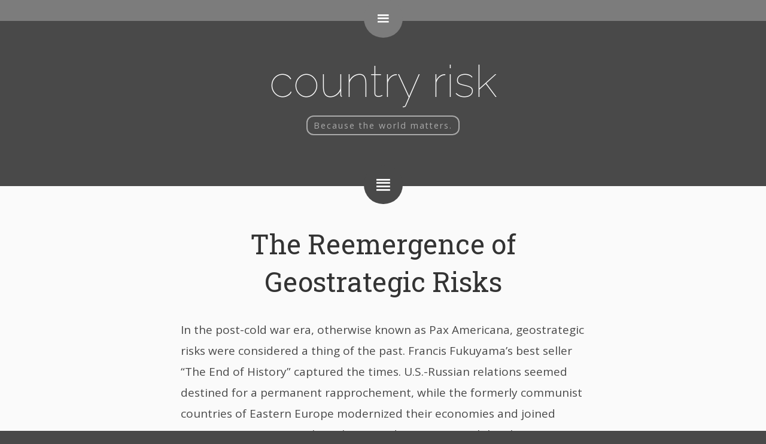

--- FILE ---
content_type: text/html; charset=UTF-8
request_url: http://www.countryrisk.us/category/risk/political/
body_size: 9987
content:
<!DOCTYPE html>
<html lang="en-US">
<head>
<meta charset="UTF-8" />
<meta name="viewport" content="width=900" />
<title>Political &#8211; Country Risk</title>
<meta name='robots' content='max-image-preview:large' />
<link rel='dns-prefetch' href='//fonts.googleapis.com' />
<link rel="alternate" type="application/rss+xml" title="Country Risk &raquo; Feed" href="http://www.countryrisk.us/feed/" />
<link rel="alternate" type="application/rss+xml" title="Country Risk &raquo; Comments Feed" href="http://www.countryrisk.us/comments/feed/" />
<link rel="alternate" type="application/rss+xml" title="Country Risk &raquo; Political Category Feed" href="http://www.countryrisk.us/category/risk/political/feed/" />
<style id='wp-img-auto-sizes-contain-inline-css' type='text/css'>
img:is([sizes=auto i],[sizes^="auto," i]){contain-intrinsic-size:3000px 1500px}
/*# sourceURL=wp-img-auto-sizes-contain-inline-css */
</style>
<style id='wp-emoji-styles-inline-css' type='text/css'>

	img.wp-smiley, img.emoji {
		display: inline !important;
		border: none !important;
		box-shadow: none !important;
		height: 1em !important;
		width: 1em !important;
		margin: 0 0.07em !important;
		vertical-align: -0.1em !important;
		background: none !important;
		padding: 0 !important;
	}
/*# sourceURL=wp-emoji-styles-inline-css */
</style>
<style id='wp-block-library-inline-css' type='text/css'>
:root{--wp-block-synced-color:#7a00df;--wp-block-synced-color--rgb:122,0,223;--wp-bound-block-color:var(--wp-block-synced-color);--wp-editor-canvas-background:#ddd;--wp-admin-theme-color:#007cba;--wp-admin-theme-color--rgb:0,124,186;--wp-admin-theme-color-darker-10:#006ba1;--wp-admin-theme-color-darker-10--rgb:0,107,160.5;--wp-admin-theme-color-darker-20:#005a87;--wp-admin-theme-color-darker-20--rgb:0,90,135;--wp-admin-border-width-focus:2px}@media (min-resolution:192dpi){:root{--wp-admin-border-width-focus:1.5px}}.wp-element-button{cursor:pointer}:root .has-very-light-gray-background-color{background-color:#eee}:root .has-very-dark-gray-background-color{background-color:#313131}:root .has-very-light-gray-color{color:#eee}:root .has-very-dark-gray-color{color:#313131}:root .has-vivid-green-cyan-to-vivid-cyan-blue-gradient-background{background:linear-gradient(135deg,#00d084,#0693e3)}:root .has-purple-crush-gradient-background{background:linear-gradient(135deg,#34e2e4,#4721fb 50%,#ab1dfe)}:root .has-hazy-dawn-gradient-background{background:linear-gradient(135deg,#faaca8,#dad0ec)}:root .has-subdued-olive-gradient-background{background:linear-gradient(135deg,#fafae1,#67a671)}:root .has-atomic-cream-gradient-background{background:linear-gradient(135deg,#fdd79a,#004a59)}:root .has-nightshade-gradient-background{background:linear-gradient(135deg,#330968,#31cdcf)}:root .has-midnight-gradient-background{background:linear-gradient(135deg,#020381,#2874fc)}:root{--wp--preset--font-size--normal:16px;--wp--preset--font-size--huge:42px}.has-regular-font-size{font-size:1em}.has-larger-font-size{font-size:2.625em}.has-normal-font-size{font-size:var(--wp--preset--font-size--normal)}.has-huge-font-size{font-size:var(--wp--preset--font-size--huge)}.has-text-align-center{text-align:center}.has-text-align-left{text-align:left}.has-text-align-right{text-align:right}.has-fit-text{white-space:nowrap!important}#end-resizable-editor-section{display:none}.aligncenter{clear:both}.items-justified-left{justify-content:flex-start}.items-justified-center{justify-content:center}.items-justified-right{justify-content:flex-end}.items-justified-space-between{justify-content:space-between}.screen-reader-text{border:0;clip-path:inset(50%);height:1px;margin:-1px;overflow:hidden;padding:0;position:absolute;width:1px;word-wrap:normal!important}.screen-reader-text:focus{background-color:#ddd;clip-path:none;color:#444;display:block;font-size:1em;height:auto;left:5px;line-height:normal;padding:15px 23px 14px;text-decoration:none;top:5px;width:auto;z-index:100000}html :where(.has-border-color){border-style:solid}html :where([style*=border-top-color]){border-top-style:solid}html :where([style*=border-right-color]){border-right-style:solid}html :where([style*=border-bottom-color]){border-bottom-style:solid}html :where([style*=border-left-color]){border-left-style:solid}html :where([style*=border-width]){border-style:solid}html :where([style*=border-top-width]){border-top-style:solid}html :where([style*=border-right-width]){border-right-style:solid}html :where([style*=border-bottom-width]){border-bottom-style:solid}html :where([style*=border-left-width]){border-left-style:solid}html :where(img[class*=wp-image-]){height:auto;max-width:100%}:where(figure){margin:0 0 1em}html :where(.is-position-sticky){--wp-admin--admin-bar--position-offset:var(--wp-admin--admin-bar--height,0px)}@media screen and (max-width:600px){html :where(.is-position-sticky){--wp-admin--admin-bar--position-offset:0px}}

/*# sourceURL=wp-block-library-inline-css */
</style><style id='global-styles-inline-css' type='text/css'>
:root{--wp--preset--aspect-ratio--square: 1;--wp--preset--aspect-ratio--4-3: 4/3;--wp--preset--aspect-ratio--3-4: 3/4;--wp--preset--aspect-ratio--3-2: 3/2;--wp--preset--aspect-ratio--2-3: 2/3;--wp--preset--aspect-ratio--16-9: 16/9;--wp--preset--aspect-ratio--9-16: 9/16;--wp--preset--color--black: #000000;--wp--preset--color--cyan-bluish-gray: #abb8c3;--wp--preset--color--white: #ffffff;--wp--preset--color--pale-pink: #f78da7;--wp--preset--color--vivid-red: #cf2e2e;--wp--preset--color--luminous-vivid-orange: #ff6900;--wp--preset--color--luminous-vivid-amber: #fcb900;--wp--preset--color--light-green-cyan: #7bdcb5;--wp--preset--color--vivid-green-cyan: #00d084;--wp--preset--color--pale-cyan-blue: #8ed1fc;--wp--preset--color--vivid-cyan-blue: #0693e3;--wp--preset--color--vivid-purple: #9b51e0;--wp--preset--gradient--vivid-cyan-blue-to-vivid-purple: linear-gradient(135deg,rgb(6,147,227) 0%,rgb(155,81,224) 100%);--wp--preset--gradient--light-green-cyan-to-vivid-green-cyan: linear-gradient(135deg,rgb(122,220,180) 0%,rgb(0,208,130) 100%);--wp--preset--gradient--luminous-vivid-amber-to-luminous-vivid-orange: linear-gradient(135deg,rgb(252,185,0) 0%,rgb(255,105,0) 100%);--wp--preset--gradient--luminous-vivid-orange-to-vivid-red: linear-gradient(135deg,rgb(255,105,0) 0%,rgb(207,46,46) 100%);--wp--preset--gradient--very-light-gray-to-cyan-bluish-gray: linear-gradient(135deg,rgb(238,238,238) 0%,rgb(169,184,195) 100%);--wp--preset--gradient--cool-to-warm-spectrum: linear-gradient(135deg,rgb(74,234,220) 0%,rgb(151,120,209) 20%,rgb(207,42,186) 40%,rgb(238,44,130) 60%,rgb(251,105,98) 80%,rgb(254,248,76) 100%);--wp--preset--gradient--blush-light-purple: linear-gradient(135deg,rgb(255,206,236) 0%,rgb(152,150,240) 100%);--wp--preset--gradient--blush-bordeaux: linear-gradient(135deg,rgb(254,205,165) 0%,rgb(254,45,45) 50%,rgb(107,0,62) 100%);--wp--preset--gradient--luminous-dusk: linear-gradient(135deg,rgb(255,203,112) 0%,rgb(199,81,192) 50%,rgb(65,88,208) 100%);--wp--preset--gradient--pale-ocean: linear-gradient(135deg,rgb(255,245,203) 0%,rgb(182,227,212) 50%,rgb(51,167,181) 100%);--wp--preset--gradient--electric-grass: linear-gradient(135deg,rgb(202,248,128) 0%,rgb(113,206,126) 100%);--wp--preset--gradient--midnight: linear-gradient(135deg,rgb(2,3,129) 0%,rgb(40,116,252) 100%);--wp--preset--font-size--small: 13px;--wp--preset--font-size--medium: 20px;--wp--preset--font-size--large: 36px;--wp--preset--font-size--x-large: 42px;--wp--preset--spacing--20: 0.44rem;--wp--preset--spacing--30: 0.67rem;--wp--preset--spacing--40: 1rem;--wp--preset--spacing--50: 1.5rem;--wp--preset--spacing--60: 2.25rem;--wp--preset--spacing--70: 3.38rem;--wp--preset--spacing--80: 5.06rem;--wp--preset--shadow--natural: 6px 6px 9px rgba(0, 0, 0, 0.2);--wp--preset--shadow--deep: 12px 12px 50px rgba(0, 0, 0, 0.4);--wp--preset--shadow--sharp: 6px 6px 0px rgba(0, 0, 0, 0.2);--wp--preset--shadow--outlined: 6px 6px 0px -3px rgb(255, 255, 255), 6px 6px rgb(0, 0, 0);--wp--preset--shadow--crisp: 6px 6px 0px rgb(0, 0, 0);}:where(.is-layout-flex){gap: 0.5em;}:where(.is-layout-grid){gap: 0.5em;}body .is-layout-flex{display: flex;}.is-layout-flex{flex-wrap: wrap;align-items: center;}.is-layout-flex > :is(*, div){margin: 0;}body .is-layout-grid{display: grid;}.is-layout-grid > :is(*, div){margin: 0;}:where(.wp-block-columns.is-layout-flex){gap: 2em;}:where(.wp-block-columns.is-layout-grid){gap: 2em;}:where(.wp-block-post-template.is-layout-flex){gap: 1.25em;}:where(.wp-block-post-template.is-layout-grid){gap: 1.25em;}.has-black-color{color: var(--wp--preset--color--black) !important;}.has-cyan-bluish-gray-color{color: var(--wp--preset--color--cyan-bluish-gray) !important;}.has-white-color{color: var(--wp--preset--color--white) !important;}.has-pale-pink-color{color: var(--wp--preset--color--pale-pink) !important;}.has-vivid-red-color{color: var(--wp--preset--color--vivid-red) !important;}.has-luminous-vivid-orange-color{color: var(--wp--preset--color--luminous-vivid-orange) !important;}.has-luminous-vivid-amber-color{color: var(--wp--preset--color--luminous-vivid-amber) !important;}.has-light-green-cyan-color{color: var(--wp--preset--color--light-green-cyan) !important;}.has-vivid-green-cyan-color{color: var(--wp--preset--color--vivid-green-cyan) !important;}.has-pale-cyan-blue-color{color: var(--wp--preset--color--pale-cyan-blue) !important;}.has-vivid-cyan-blue-color{color: var(--wp--preset--color--vivid-cyan-blue) !important;}.has-vivid-purple-color{color: var(--wp--preset--color--vivid-purple) !important;}.has-black-background-color{background-color: var(--wp--preset--color--black) !important;}.has-cyan-bluish-gray-background-color{background-color: var(--wp--preset--color--cyan-bluish-gray) !important;}.has-white-background-color{background-color: var(--wp--preset--color--white) !important;}.has-pale-pink-background-color{background-color: var(--wp--preset--color--pale-pink) !important;}.has-vivid-red-background-color{background-color: var(--wp--preset--color--vivid-red) !important;}.has-luminous-vivid-orange-background-color{background-color: var(--wp--preset--color--luminous-vivid-orange) !important;}.has-luminous-vivid-amber-background-color{background-color: var(--wp--preset--color--luminous-vivid-amber) !important;}.has-light-green-cyan-background-color{background-color: var(--wp--preset--color--light-green-cyan) !important;}.has-vivid-green-cyan-background-color{background-color: var(--wp--preset--color--vivid-green-cyan) !important;}.has-pale-cyan-blue-background-color{background-color: var(--wp--preset--color--pale-cyan-blue) !important;}.has-vivid-cyan-blue-background-color{background-color: var(--wp--preset--color--vivid-cyan-blue) !important;}.has-vivid-purple-background-color{background-color: var(--wp--preset--color--vivid-purple) !important;}.has-black-border-color{border-color: var(--wp--preset--color--black) !important;}.has-cyan-bluish-gray-border-color{border-color: var(--wp--preset--color--cyan-bluish-gray) !important;}.has-white-border-color{border-color: var(--wp--preset--color--white) !important;}.has-pale-pink-border-color{border-color: var(--wp--preset--color--pale-pink) !important;}.has-vivid-red-border-color{border-color: var(--wp--preset--color--vivid-red) !important;}.has-luminous-vivid-orange-border-color{border-color: var(--wp--preset--color--luminous-vivid-orange) !important;}.has-luminous-vivid-amber-border-color{border-color: var(--wp--preset--color--luminous-vivid-amber) !important;}.has-light-green-cyan-border-color{border-color: var(--wp--preset--color--light-green-cyan) !important;}.has-vivid-green-cyan-border-color{border-color: var(--wp--preset--color--vivid-green-cyan) !important;}.has-pale-cyan-blue-border-color{border-color: var(--wp--preset--color--pale-cyan-blue) !important;}.has-vivid-cyan-blue-border-color{border-color: var(--wp--preset--color--vivid-cyan-blue) !important;}.has-vivid-purple-border-color{border-color: var(--wp--preset--color--vivid-purple) !important;}.has-vivid-cyan-blue-to-vivid-purple-gradient-background{background: var(--wp--preset--gradient--vivid-cyan-blue-to-vivid-purple) !important;}.has-light-green-cyan-to-vivid-green-cyan-gradient-background{background: var(--wp--preset--gradient--light-green-cyan-to-vivid-green-cyan) !important;}.has-luminous-vivid-amber-to-luminous-vivid-orange-gradient-background{background: var(--wp--preset--gradient--luminous-vivid-amber-to-luminous-vivid-orange) !important;}.has-luminous-vivid-orange-to-vivid-red-gradient-background{background: var(--wp--preset--gradient--luminous-vivid-orange-to-vivid-red) !important;}.has-very-light-gray-to-cyan-bluish-gray-gradient-background{background: var(--wp--preset--gradient--very-light-gray-to-cyan-bluish-gray) !important;}.has-cool-to-warm-spectrum-gradient-background{background: var(--wp--preset--gradient--cool-to-warm-spectrum) !important;}.has-blush-light-purple-gradient-background{background: var(--wp--preset--gradient--blush-light-purple) !important;}.has-blush-bordeaux-gradient-background{background: var(--wp--preset--gradient--blush-bordeaux) !important;}.has-luminous-dusk-gradient-background{background: var(--wp--preset--gradient--luminous-dusk) !important;}.has-pale-ocean-gradient-background{background: var(--wp--preset--gradient--pale-ocean) !important;}.has-electric-grass-gradient-background{background: var(--wp--preset--gradient--electric-grass) !important;}.has-midnight-gradient-background{background: var(--wp--preset--gradient--midnight) !important;}.has-small-font-size{font-size: var(--wp--preset--font-size--small) !important;}.has-medium-font-size{font-size: var(--wp--preset--font-size--medium) !important;}.has-large-font-size{font-size: var(--wp--preset--font-size--large) !important;}.has-x-large-font-size{font-size: var(--wp--preset--font-size--x-large) !important;}
/*# sourceURL=global-styles-inline-css */
</style>

<style id='classic-theme-styles-inline-css' type='text/css'>
/*! This file is auto-generated */
.wp-block-button__link{color:#fff;background-color:#32373c;border-radius:9999px;box-shadow:none;text-decoration:none;padding:calc(.667em + 2px) calc(1.333em + 2px);font-size:1.125em}.wp-block-file__button{background:#32373c;color:#fff;text-decoration:none}
/*# sourceURL=/wp-includes/css/classic-themes.min.css */
</style>
<link rel='stylesheet' id='dashicons-css' href='http://www.countryrisk.us/wp-includes/css/dashicons.min.css?ver=6.9' type='text/css' media='all' />
<link rel='stylesheet' id='style-css' href='http://www.countryrisk.us/wp-content/themes/e-nigma-2015/css/screen.min.css?ver=6.9' type='text/css' media='screen' />
<link rel='stylesheet' id='style-print-css' href='http://www.countryrisk.us/wp-content/themes/e-nigma-2015/css/print.min.css?ver=6.9' type='text/css' media='print' />
<link rel='stylesheet' id='google-fonts-css' href='//fonts.googleapis.com/css?family=Raleway%3A100%7CRoboto+Slab%3A400%2C700%7COpen+Sans%3A400italic%2C400%2C700&#038;ver=6.9' type='text/css' media='all' />
<script type="text/javascript" src="http://www.countryrisk.us/wp-includes/js/jquery/jquery.min.js?ver=3.7.1" id="jquery-core-js"></script>
<script type="text/javascript" src="http://www.countryrisk.us/wp-includes/js/jquery/jquery-migrate.min.js?ver=3.4.1" id="jquery-migrate-js"></script>
<script type="text/javascript" src="http://www.countryrisk.us/wp-content/themes/e-nigma-2015/js/bootstrap.min.js?ver=6.9" id="bootstrap-js"></script>
<script type="text/javascript" src="http://www.countryrisk.us/wp-content/themes/e-nigma-2015/js/jquery.scrollupformenu.js?ver=6.9" id="jquery-scrollupformenu-js"></script>
<script type="text/javascript" src="http://www.countryrisk.us/wp-content/themes/e-nigma-2015/js/jquery.enigma.js?ver=6.9" id="jquery-enigma-js"></script>
<link rel="https://api.w.org/" href="http://www.countryrisk.us/wp-json/" /><link rel="alternate" title="JSON" type="application/json" href="http://www.countryrisk.us/wp-json/wp/v2/categories/28" /><link rel="EditURI" type="application/rsd+xml" title="RSD" href="http://www.countryrisk.us/xmlrpc.php?rsd" />
<meta name="generator" content="WordPress 6.9" />
<style type="text/css">.recentcomments a{display:inline !important;padding:0 !important;margin:0 !important;}</style><style type="text/css">
	header div.placeholder h1 a,
	header div.placeholder h1 a:visited,
	footer a,
	footer a:visited,
	footer aside#sidebar ul li a,
	footer aside#sidebar ul li a:visited {
		color: #FAFAFA;
	}
	
	header div.placeholder span.description, 
	footer,
	footer h2 {
		color: #aaaaaa;
	}

	header div.placeholder span.description {
		border-color: #aaaaaa;
	}
</style>
</head>
<body class="archive category category-political category-28 wp-theme-e-nigma-2015">
<a href="#primary_content" class="screen-reader-text">Skip to content</a>
<a href="#primary_navigation" class="screen-reader-text">Skip to Navigation</a>
<div id="wrapper">
<header role="banner">
	<div id="navigationwrapper" >
	<nav>
		<a id="hamburger" tabindex="0" data-icon="&#62259;" class="enigma-icon"><span class="screen-reader-text">Navigation</span></a>
		<ul id="topnavigation"><li>
				<a href="#information" id="information_link" data-icon="&#62280;" class="enigma-icon"><span class="screen-reader-text hidden">Information</span></a>
			</li><li>
				<a href="#" id="tag_link" data-icon="&#62243;" class="enigma-icon popover-link"><span class="screen-reader-text hidden">Tags</span></a>
			</li><li><a href="#" id="category_link" data-icon="&#62232;" class="enigma-icon popover-link"><span class="screen-reader-text hidden">Category</span></a>
			</li><li>
				<a href="#" id="search_link" data-icon="&#61817;" class="enigma-icon popover-link"><span class="screen-reader-text hidden">Search</span></a>
			</li>
		</ul>
	</nav>
	</div>
	<div class="placeholder">
		<h1>
			<a href="http://www.countryrisk.us/">
									Country Risk							</a>
		</h1>
		<span class="description">Because the world matters.</span>
	</div>
	<div id="search-popover" class="popover" role="search">
		<div class="popover-header">
			Search		</div>
		<div class="popover-content">
	   		<form role="search" method="get" class="search-form" action="http://www.countryrisk.us/">
	<label for="s-741">
		<span class="screen-reader-text"></span>
		<input id="s-741" type="search" class="search-field" placeholder="Search &hellip;" value="" name="s" title="Search for:" />
	</label>
	<input type="submit" class="search-submit" value="Search" />
</form>		</div>
	</div>
	<div id="tag-popover" class="popover">
		<div class="popover-header">
			Tags		</div>
		<div class="popover-content tag-cloud">
		   			</div>
	</div>
	<div id="category-popover" class="popover">
		<div class="popover-header">
			Categories		</div>
		<div class="popover-content tag-cloud">
		   	<a href="http://www.countryrisk.us/category/regional/africa/" class="tag-cloud-link tag-link-24 tag-link-position-1" style="font-size: 12.941176470588pt;" aria-label="Africa (1 item)">Africa</a>
<a href="http://www.countryrisk.us/category/regional/asia/" class="tag-cloud-link tag-link-21 tag-link-position-2" style="font-size: 17.882352941176pt;" aria-label="Asia (3 items)">Asia</a>
<a href="http://www.countryrisk.us/category/risk/currency/" class="tag-cloud-link tag-link-29 tag-link-position-3" style="font-size: 19.529411764706pt;" aria-label="Currency (4 items)">Currency</a>
<a href="http://www.countryrisk.us/category/risk/economic/" class="tag-cloud-link tag-link-26 tag-link-position-4" style="font-size: 22pt;" aria-label="Economic (6 items)">Economic</a>
<a href="http://www.countryrisk.us/category/regional/europe/" class="tag-cloud-link tag-link-20 tag-link-position-5" style="font-size: 20.847058823529pt;" aria-label="Europe (5 items)">Europe</a>
<a href="http://www.countryrisk.us/category/risk/strategic/" class="tag-cloud-link tag-link-27 tag-link-position-6" style="font-size: 20.847058823529pt;" aria-label="Geostrategic (5 items)">Geostrategic</a>
<a href="http://www.countryrisk.us/category/regional/middle-east/" class="tag-cloud-link tag-link-22 tag-link-position-7" style="font-size: 12.941176470588pt;" aria-label="Middle East (1 item)">Middle East</a>
<a href="http://www.countryrisk.us/category/risk/political/" class="tag-cloud-link tag-link-28 tag-link-position-8" style="font-size: 20.847058823529pt;" aria-label="Political (5 items)">Political</a>
<a href="http://www.countryrisk.us/category/regional/" class="tag-cloud-link tag-link-31 tag-link-position-9" style="font-size: 8pt;" aria-label="Regional (0 items)">Regional</a>
<a href="http://www.countryrisk.us/category/risk/" class="tag-cloud-link tag-link-32 tag-link-position-10" style="font-size: 8pt;" aria-label="Risks (0 items)">Risks</a>
<a href="http://www.countryrisk.us/category/regional/south-america/" class="tag-cloud-link tag-link-23 tag-link-position-11" style="font-size: 15.905882352941pt;" aria-label="South America (2 items)">South America</a>
<a href="http://www.countryrisk.us/category/risk/sovereign/" class="tag-cloud-link tag-link-25 tag-link-position-12" style="font-size: 20.847058823529pt;" aria-label="Sovereign (5 items)">Sovereign</a>
<a href="http://www.countryrisk.us/category/uncategorized/" class="tag-cloud-link tag-link-1 tag-link-position-13" style="font-size: 12.941176470588pt;" aria-label="Uncategorized (1 item)">Uncategorized</a>		</div>
	</div>
</header>
<section id="primary_content" role="main">
<h2 class="screen-reader-text hidden">Content</h2>
			<article class="post-86 post type-post status-publish format-standard hentry category-asia category-europe category-strategic category-political"  >
		<span class="category enigma-icon" data-icon="&#61972;"></span>
		<div class="modifyme">
			<h2><a href="http://www.countryrisk.us/2015/07/14/the-reemergence-of-geostrategic-risks/">The Reemergence of Geostrategic Risks</a></h2>						<p>In the post-cold war era, otherwise known as Pax Americana, geostrategic risks were considered a thing of the past. Francis Fukuyama’s best seller “The End of History” captured the times. U.S.-Russian relations seemed destined for a permanent rapprochement, while the formerly communist countries of Eastern Europe modernized their economies and joined western institutions such as the EU and NATO. Meanwhile, China’s opening to the world was continuing apace.</p>
<p>But this benign international environment ended with a thud over the last few years, as geostrategic issues again dominate the headlines. Russia’s relationship with the West soured quickly with the former’s invasion of Ukraine and annexation of Crimea. And China seems determined to reassert itself both regionally and globally, challenging U.S. hegemony in both spheres. Fraught relations with Russia and China are tectonic shocks to the international landscape, making benign neglect of geostrategic risks untenable.</p>
			<div class="post-meta">
				<hr class="before_content" /><span class="screen-reader hidden">Published on:</span><span class="post-meta-date"><a href="http://www.countryrisk.us/2015/07/14/the-reemergence-of-geostrategic-risks/">July 14, 2015</a></span> <span class="screen-reader hidden">Category: </span><span class="post-meta-category"><a href="http://www.countryrisk.us/category/regional/asia/">Asia</a>, <a href="http://www.countryrisk.us/category/regional/europe/">Europe</a>, <a href="http://www.countryrisk.us/category/risk/strategic/">Geostrategic</a>, <a href="http://www.countryrisk.us/category/risk/political/">Political</a></span>					<span class="post-meta-comments"><a href="http://www.countryrisk.us/2015/07/14/the-reemergence-of-geostrategic-risks/#respond">No Comments<span class="screen-reader-text"> on The Reemergence of Geostrategic Risks</span></a></span>
							</div>
		</div>
	</article>
			<article class="post-82 post type-post status-publish format-standard hentry category-currency category-economic category-strategic category-political category-sovereign"  >
		<span class="category enigma-icon" data-icon="&#61972;"></span>
		<div class="modifyme">
			<h2><a href="http://www.countryrisk.us/2015/07/14/definitions/">Country Risk Definitions</a></h2>						<p>Here are some basic country risk definitions for one&#8217;s edification.</p>
<p><span style="text-decoration: underline;">Country risk</span>: A collection of risks associated with investing in a foreign country.</p>
<p><span style="text-decoration: underline;">Political risk</span>: The risk that an investment&#8217;s returns could suffer as a result of political changes or instability in a country.</p>
<p><span style="text-decoration: underline;">Sovereign risk</span>: The risk that a foreign central bank will alter its foreign-exchange regulations thereby significantly reducing or completely nulling the value of foreign-exchange contracts.</p>
<p><span style="text-decoration: underline;">Credit risk</span>: The risk of a government becoming unwilling or unable to meet its loan obligations.</p>
<p><span style="text-decoration: underline;">Economic risk</span>: The risk that macroeconomic conditions will affect an investment.</p>
<p><span style="text-decoration: underline;">Geostrategic risk</span>: The risk that international events, such as wars or diplomatic initiatives, will damage business or financial interests.</p>
			<div class="post-meta">
				<hr class="before_content" /><span class="screen-reader hidden">Published on:</span><span class="post-meta-date"><a href="http://www.countryrisk.us/2015/07/14/definitions/">July 14, 2015</a></span> <span class="screen-reader hidden">Category: </span><span class="post-meta-category"><a href="http://www.countryrisk.us/category/risk/currency/">Currency</a>, <a href="http://www.countryrisk.us/category/risk/economic/">Economic</a>, <a href="http://www.countryrisk.us/category/risk/strategic/">Geostrategic</a>, <a href="http://www.countryrisk.us/category/risk/political/">Political</a>, <a href="http://www.countryrisk.us/category/risk/sovereign/">Sovereign</a></span>					<span class="post-meta-comments"><a href="http://www.countryrisk.us/2015/07/14/definitions/#respond">No Comments<span class="screen-reader-text"> on Country Risk Definitions</span></a></span>
							</div>
		</div>
	</article>
			<article class="post-49 post type-post status-publish format-standard hentry category-asia category-economic category-strategic category-political category-south-america"  >
		<span class="category enigma-icon" data-icon="&#61972;"></span>
		<div class="modifyme">
			<h2><a href="http://www.countryrisk.us/2015/07/09/the-intracies-of-international-trade-policy/">The Intracies of International Trade Policy</a></h2>						<p>Sometimes international trade policy is not just about international trade policy. Take the Trans-Pacific Partnership (TPP) being negotiated between the U.S. and 11 other nations, for example. While the deal may increase U.S. exports, the economic benefits to the U.S. will be fairly small. However, the deal&#8217;s true importance lies in its geostrategic effects.</p>
<p>China has been flexing its muscles in the region, both economically and militarily. For example, China has initiated unprecedented island reclamation projects, declaring sovereignty over those and other islands that have been contested by nations such as Japan, Vietnam and the Philippines. China has also extended its reach in international waters, declaring a wider swath of the sea belongs within its territorial boundaries. This too has alarmed its neighbors.</p>
<p>On the economic front, China successfully founded the Asian Infrastructure Investment Bank, much to the chagrin of the United States, which furiously lobbied its allies not to join. Unfortunately most joined anyway. The U.S. is concerned that this new bank will help China exert undue influence in the region due to its economic heft.</p>
<p>U.S. policymakers fear they are losing sway in the region. As a result, they hope a successful TPP will solidify American influence in the region by reasserting its economic leadership and extending its security umbrella to more nations. Sometimes a trade deal is more than a trade deal.</p>
			<div class="post-meta">
				<hr class="before_content" /><span class="screen-reader hidden">Published on:</span><span class="post-meta-date"><a href="http://www.countryrisk.us/2015/07/09/the-intracies-of-international-trade-policy/">July 9, 2015</a></span> <span class="screen-reader hidden">Category: </span><span class="post-meta-category"><a href="http://www.countryrisk.us/category/regional/asia/">Asia</a>, <a href="http://www.countryrisk.us/category/risk/economic/">Economic</a>, <a href="http://www.countryrisk.us/category/risk/strategic/">Geostrategic</a>, <a href="http://www.countryrisk.us/category/risk/political/">Political</a>, <a href="http://www.countryrisk.us/category/regional/south-america/">South America</a></span>					<span class="post-meta-comments"><a href="http://www.countryrisk.us/2015/07/09/the-intracies-of-international-trade-policy/#respond">No Comments<span class="screen-reader-text"> on The Intracies of International Trade Policy</span></a></span>
							</div>
		</div>
	</article>
	
		<span class="category pagebar-category enigma-icon" data-icon="&#62256;"></span><div class="pagebar">
		 <a href="http://www.countryrisk.us/category/risk/political/" class="page active">1</a> <a href="http://www.countryrisk.us/category/risk/political/page/2/" class="page">2</a><a href="http://www.countryrisk.us/category/risk/political/page/2/" >Next Page &raquo;</a> </div>
		
</section>
<footer>
	<span class="category enigma-icon" data-icon="&#62280;" aria-hidden="true"></span>
	<div class="modifyme">
		<div id="information">
			<img src=""
				alt="Country Risk" title="Country Risk" />
			<p>Welcome! At this site I will discuss all aspects of country risk. I am a macroeconomist specializing in international and financial economics, with masters&#8217; degrees in international relations and economics. By fusing my academic and professional experience, I can spot key geopolitical trends and risks.</p>
		</div>
	</div>
	<aside id="sidebar" role="complementary">
		<ul>
			<li id="pages-3" class="widget widget_pages"><h2 class="widgettitle">Pages</h2>

			<ul>
				<li class="page_item page-item-6"><a href="http://www.countryrisk.us/6-2/">About Adam Goldin</a></li>
<li class="page_item page-item-79"><a href="http://www.countryrisk.us/definitions/">Country Risk Definitions</a></li>
			</ul>

			</li>
<li id="text-5" class="widget widget_text"><h2 class="widgettitle">Social media</h2>
			<div class="textwidget">Twitter: @GoldinAdam                   www.linkedin.com/in/adamgoldin1

</div>
		</li>
<li id="categories-3" class="widget widget_categories"><h2 class="widgettitle">Categories</h2>
<form action="http://www.countryrisk.us" method="get"><label class="screen-reader-text" for="cat">Categories</label><select  name='cat' id='cat' class='postform'>
	<option value='-1'>Select Category</option>
	<option class="level-0" value="31">Regional</option>
	<option class="level-1" value="24">&nbsp;&nbsp;&nbsp;Africa</option>
	<option class="level-1" value="21">&nbsp;&nbsp;&nbsp;Asia</option>
	<option class="level-1" value="20">&nbsp;&nbsp;&nbsp;Europe</option>
	<option class="level-1" value="22">&nbsp;&nbsp;&nbsp;Middle East</option>
	<option class="level-1" value="23">&nbsp;&nbsp;&nbsp;South America</option>
	<option class="level-0" value="32">Risks</option>
	<option class="level-1" value="29">&nbsp;&nbsp;&nbsp;Currency</option>
	<option class="level-1" value="26">&nbsp;&nbsp;&nbsp;Economic</option>
	<option class="level-1" value="27">&nbsp;&nbsp;&nbsp;Geostrategic</option>
	<option class="level-1" value="28" selected="selected">&nbsp;&nbsp;&nbsp;Political</option>
	<option class="level-1" value="25">&nbsp;&nbsp;&nbsp;Sovereign</option>
	<option class="level-0" value="1">Uncategorized</option>
</select>
</form><script type="text/javascript">
/* <![CDATA[ */

( ( dropdownId ) => {
	const dropdown = document.getElementById( dropdownId );
	function onSelectChange() {
		setTimeout( () => {
			if ( 'escape' === dropdown.dataset.lastkey ) {
				return;
			}
			if ( dropdown.value && parseInt( dropdown.value ) > 0 && dropdown instanceof HTMLSelectElement ) {
				dropdown.parentElement.submit();
			}
		}, 250 );
	}
	function onKeyUp( event ) {
		if ( 'Escape' === event.key ) {
			dropdown.dataset.lastkey = 'escape';
		} else {
			delete dropdown.dataset.lastkey;
		}
	}
	function onClick() {
		delete dropdown.dataset.lastkey;
	}
	dropdown.addEventListener( 'keyup', onKeyUp );
	dropdown.addEventListener( 'click', onClick );
	dropdown.addEventListener( 'change', onSelectChange );
})( "cat" );

//# sourceURL=WP_Widget_Categories%3A%3Awidget
/* ]]> */
</script>
</li>
<li id="recent-comments-2" class="widget widget_recent_comments"><h2 class="widgettitle">Recent Comments</h2>
<ul id="recentcomments"><li class="recentcomments"><span class="comment-author-link"><a href="http://countryrisk.us" class="url" rel="ugc external nofollow">Adam Goldin</a></span> on <a href="http://www.countryrisk.us/2015/07/06/hello-world/#comment-3">Hello world!</a></li><li class="recentcomments"><span class="comment-author-link"><a href="http://www.asplint.com" class="url" rel="ugc external nofollow">Jeffrey Deutsch</a></span> on <a href="http://www.countryrisk.us/2015/07/06/hello-world/#comment-2">Hello world!</a></li></ul></li>

		<li id="recent-posts-2" class="widget widget_recent_entries">
		<h2 class="widgettitle">Recent Posts</h2>

		<ul>
											<li>
					<a href="http://www.countryrisk.us/2015/10/01/russia-becomes-more-assertive/">Russia Becomes More Assertive</a>
									</li>
											<li>
					<a href="http://www.countryrisk.us/2015/07/14/the-reemergence-of-geostrategic-risks/">The Reemergence of Geostrategic Risks</a>
									</li>
											<li>
					<a href="http://www.countryrisk.us/2015/07/14/definitions/">Country Risk Definitions</a>
									</li>
											<li>
					<a href="http://www.countryrisk.us/2015/07/11/grexit-strategic-risks-trump-economic-risks/">Grexit Strategic Risks Trump Economic Ones</a>
									</li>
											<li>
					<a href="http://www.countryrisk.us/2015/07/09/the-intracies-of-international-trade-policy/">The Intracies of International Trade Policy</a>
									</li>
					</ul>

		</li>
<li id="archives-2" class="widget widget_archive"><h2 class="widgettitle">Archives</h2>

			<ul>
					<li><a href='http://www.countryrisk.us/2015/10/'>October 2015</a></li>
	<li><a href='http://www.countryrisk.us/2015/07/'>July 2015</a></li>
			</ul>

			</li>
		</ul>
	</aside>
	<nav id="primary_navigation" role="navigation">
		<span class="category category-light enigma-icon" data-icon="&#62259;" aria-hidden="true"></span>
		<ul id="menu-menu-1" class="menu"><li id="menu-item-26" class="menu-item menu-item-type-custom menu-item-object-custom menu-item-home menu-item-26"><a href="http://www.countryrisk.us/">Home</a></li>
<li id="menu-item-27" class="menu-item menu-item-type-post_type menu-item-object-page menu-item-27"><a href="http://www.countryrisk.us/6-2/">About Adam Goldin</a></li>
</ul>		<hr />
		<span class="copyright">
			Powered by <a href="http://e.nigma.de">e.nigma</a> and <a href="https://wordpress.org">WordPress</a>
		</span>
	</nav>
	<script type="speculationrules">
{"prefetch":[{"source":"document","where":{"and":[{"href_matches":"/*"},{"not":{"href_matches":["/wp-*.php","/wp-admin/*","/wp-content/uploads/*","/wp-content/*","/wp-content/plugins/*","/wp-content/themes/e-nigma-2015/*","/*\\?(.+)"]}},{"not":{"selector_matches":"a[rel~=\"nofollow\"]"}},{"not":{"selector_matches":".no-prefetch, .no-prefetch a"}}]},"eagerness":"conservative"}]}
</script>
<script id="wp-emoji-settings" type="application/json">
{"baseUrl":"https://s.w.org/images/core/emoji/17.0.2/72x72/","ext":".png","svgUrl":"https://s.w.org/images/core/emoji/17.0.2/svg/","svgExt":".svg","source":{"concatemoji":"http://www.countryrisk.us/wp-includes/js/wp-emoji-release.min.js?ver=6.9"}}
</script>
<script type="module">
/* <![CDATA[ */
/*! This file is auto-generated */
const a=JSON.parse(document.getElementById("wp-emoji-settings").textContent),o=(window._wpemojiSettings=a,"wpEmojiSettingsSupports"),s=["flag","emoji"];function i(e){try{var t={supportTests:e,timestamp:(new Date).valueOf()};sessionStorage.setItem(o,JSON.stringify(t))}catch(e){}}function c(e,t,n){e.clearRect(0,0,e.canvas.width,e.canvas.height),e.fillText(t,0,0);t=new Uint32Array(e.getImageData(0,0,e.canvas.width,e.canvas.height).data);e.clearRect(0,0,e.canvas.width,e.canvas.height),e.fillText(n,0,0);const a=new Uint32Array(e.getImageData(0,0,e.canvas.width,e.canvas.height).data);return t.every((e,t)=>e===a[t])}function p(e,t){e.clearRect(0,0,e.canvas.width,e.canvas.height),e.fillText(t,0,0);var n=e.getImageData(16,16,1,1);for(let e=0;e<n.data.length;e++)if(0!==n.data[e])return!1;return!0}function u(e,t,n,a){switch(t){case"flag":return n(e,"\ud83c\udff3\ufe0f\u200d\u26a7\ufe0f","\ud83c\udff3\ufe0f\u200b\u26a7\ufe0f")?!1:!n(e,"\ud83c\udde8\ud83c\uddf6","\ud83c\udde8\u200b\ud83c\uddf6")&&!n(e,"\ud83c\udff4\udb40\udc67\udb40\udc62\udb40\udc65\udb40\udc6e\udb40\udc67\udb40\udc7f","\ud83c\udff4\u200b\udb40\udc67\u200b\udb40\udc62\u200b\udb40\udc65\u200b\udb40\udc6e\u200b\udb40\udc67\u200b\udb40\udc7f");case"emoji":return!a(e,"\ud83e\u1fac8")}return!1}function f(e,t,n,a){let r;const o=(r="undefined"!=typeof WorkerGlobalScope&&self instanceof WorkerGlobalScope?new OffscreenCanvas(300,150):document.createElement("canvas")).getContext("2d",{willReadFrequently:!0}),s=(o.textBaseline="top",o.font="600 32px Arial",{});return e.forEach(e=>{s[e]=t(o,e,n,a)}),s}function r(e){var t=document.createElement("script");t.src=e,t.defer=!0,document.head.appendChild(t)}a.supports={everything:!0,everythingExceptFlag:!0},new Promise(t=>{let n=function(){try{var e=JSON.parse(sessionStorage.getItem(o));if("object"==typeof e&&"number"==typeof e.timestamp&&(new Date).valueOf()<e.timestamp+604800&&"object"==typeof e.supportTests)return e.supportTests}catch(e){}return null}();if(!n){if("undefined"!=typeof Worker&&"undefined"!=typeof OffscreenCanvas&&"undefined"!=typeof URL&&URL.createObjectURL&&"undefined"!=typeof Blob)try{var e="postMessage("+f.toString()+"("+[JSON.stringify(s),u.toString(),c.toString(),p.toString()].join(",")+"));",a=new Blob([e],{type:"text/javascript"});const r=new Worker(URL.createObjectURL(a),{name:"wpTestEmojiSupports"});return void(r.onmessage=e=>{i(n=e.data),r.terminate(),t(n)})}catch(e){}i(n=f(s,u,c,p))}t(n)}).then(e=>{for(const n in e)a.supports[n]=e[n],a.supports.everything=a.supports.everything&&a.supports[n],"flag"!==n&&(a.supports.everythingExceptFlag=a.supports.everythingExceptFlag&&a.supports[n]);var t;a.supports.everythingExceptFlag=a.supports.everythingExceptFlag&&!a.supports.flag,a.supports.everything||((t=a.source||{}).concatemoji?r(t.concatemoji):t.wpemoji&&t.twemoji&&(r(t.twemoji),r(t.wpemoji)))});
//# sourceURL=http://www.countryrisk.us/wp-includes/js/wp-emoji-loader.min.js
/* ]]> */
</script>
</footer>
</div>
</body>
</html>

--- FILE ---
content_type: text/css
request_url: http://www.countryrisk.us/wp-content/themes/e-nigma-2015/css/screen.min.css?ver=6.9
body_size: 6600
content:
html,body,div,span,applet,object,iframe,h1,h2,h3,h4,h5,h6,p,blockquote,pre,a,abbr,acronym,address,big,cite,code,del,dfn,em,img,ins,kbd,q,s,samp,small,strike,strong,sub,sup,tt,var,b,u,i,center,dl,dt,dd,ol,ul,li,fieldset,form,label,legend,table,caption,tbody,tfoot,thead,tr,th,td,article,aside,canvas,details,embed,figure,figcaption,footer,header,hgroup,menu,nav,output,ruby,section,summary,time,mark,audio,video{margin:0;padding:0;border:0;font:inherit;font-size:100%;vertical-align:baseline}html{line-height:1}ol,ul{list-style:none}table{border-collapse:collapse;border-spacing:0}caption,th,td{text-align:left;font-weight:normal;vertical-align:middle}q,blockquote{quotes:none}q:before,q:after,blockquote:before,blockquote:after{content:"";content:none}a img{border:none}article,aside,details,figcaption,figure,footer,header,hgroup,main,menu,nav,section,summary{display:block}.aligncenter{display:block;margin:0 auto}.alignleft{float:left;margin:0 15px 15px 0}.alignright{float:right;margin:0 0 15px 15px}.center{text-align:center}.gallery-caption{color:#757575}.wp-caption-text{font-size:0.7em;font-style:italic;margin-top:8px;text-align:center}.gallery{margin:1em 0 2.8em 0 !important}.gallery figure{display:inline-block;margin-right:3%;vertical-align:top;text-align:center}.gallery figcaption{line-height:1.1em}.gallery img{border-style:solid;border-color:#494949;-moz-border-radius:2px;-webkit-border-radius:2px;border-radius:2px}.gallery img:hover{border-color:#7C7C7C !important}.gallery-columns-1 figure{width:657px}.gallery-columns-1 img{border-width:10px}.gallery-columns-2 figure{width:298.5px}.gallery-columns-2 img{border-width:8px}.gallery-columns-3 figure{width:195.66667px}.gallery-columns-3 img{border-width:8px}.gallery-columns-4 figure{width:139.25px}.gallery-columns-4 img{border-width:7px}.gallery-columns-5 figure{width:105.4px}.gallery-columns-5 img{border-width:7px}.gallery-columns-6 figure{width:82.83333px}.gallery-columns-6 img{border-width:6px}.gallery-columns-7 figure{width:66.71429px}.gallery-columns-7 img{border-width:6px}.gallery-columns-8 figure{width:54.625px}.gallery-columns-8 img{border-width:5px}.gallery-columns-9 figure{width:45.22222px}.gallery-columns-9 img{border-width:5px}.hidden{text-indent:-9999px;position:absolute}.screen-reader,.screen-reader-text{width:0px;display:inline-block;text-indent:-9999px;color:#FAFAFA}.bypostauthor{display:block}.enigma-icon[data-icon]:before{content:attr(data-icon);font-family:"dashicons",Helvetica}.portfolio-entry{margin-bottom:0px !important}.portfolio-entry-column-2{width:46% !important}.portfolio-entry-column-2 img{border:8px solid #494949 !important;-moz-border-radius:2px;-webkit-border-radius:2px;border-radius:2px}.portfolio-entry-column-2 img:hover{border-color:#7C7C7C !important}a,a:visited{color:#333}a.screen-reader,a.screen-reader-text,a:visited.screen-reader,a:visited.screen-reader-text{position:absolute}a.screen-reader:focus,a.screen-reader-text:focus,a:visited.screen-reader:focus,a:visited.screen-reader-text:focus{position:static;display:block;width:100%;color:#FAFAFA;padding:70px 0px 20px 0px;text-align:center;text-indent:0px}a:hover{color:#000;text-decoration:none}hr{margin:3em 0 3em 0;border:0;height:1px;background-image:url('[data-uri]');background-size:100%;background-image:-webkit-gradient(linear, 100% 50%, 0% 50%, color-stop(0%, rgba(0,0,0,0)),color-stop(50%, rgba(73,73,73,0.75)),color-stop(100%, rgba(0,0,0,0)));background-image:-moz-linear-gradient(right, rgba(0,0,0,0),rgba(73,73,73,0.75),rgba(0,0,0,0));background-image:-webkit-linear-gradient(right, rgba(0,0,0,0),rgba(73,73,73,0.75),rgba(0,0,0,0));background-image:linear-gradient(to left, rgba(0,0,0,0),rgba(73,73,73,0.75),rgba(0,0,0,0))}hr.popover-rule{margin:0px;background-image:url('[data-uri]');background-size:100%;background-image:-webkit-gradient(linear, 100% 50%, 0% 50%, color-stop(0%, rgba(0,0,0,0)),color-stop(50%, #b0b0b0),color-stop(100%, rgba(0,0,0,0)));background-image:-moz-linear-gradient(right, rgba(0,0,0,0),#b0b0b0,rgba(0,0,0,0));background-image:-webkit-linear-gradient(right, rgba(0,0,0,0),#b0b0b0,rgba(0,0,0,0));background-image:linear-gradient(to left, rgba(0,0,0,0),#b0b0b0,rgba(0,0,0,0))}hr.before_content{margin:1.2em 0 1.2em 0}strong,big{font-weight:bold}em,i{font-style:italic}acronym,abbr{border-bottom:1px dotted #309c2a;cursor:help}blockquote{font-family:Georgia,"Times New Roman",sans-serif;quotes:"\201C" "\201D";margin:1.3em 0 1.3em 0;padding:0.8em;color:#757575;font-style:italic;font-size:1.1em;border-top:1px solid #CDCDCD;border-bottom:1px solid #CDCDCD}blockquote p:first-child:before{display:inline;position:relative;top:0.425em;padding-right:0.1em;color:#CDCDCD;content:open-quote;font-size:5em;font-style:normal;line-height:0.1em}blockquote p{display:inline-block;margin:0px 0 0.3em 0 !important}cite{font-size:0.8em;opacity:0.8}sup{vertical-align:super}sub{vertical-align:sub;font-size:0.7em}pre{overflow:auto;white-space:pre;-moz-border-radius:5px;-webkit-border-radius:5px;border-radius:5px;margin:1.5em 0 0 0}pre code{padding:8px 5px 8px 5px;line-height:0.8em;font-size:0.8em}code,var,kbd{overflow:auto;font-family:"Menlo","Lucida Console",System,sans;color:#494949}var{font-style:italic}code,kbd{background-color:#E7E7E7;padding:5px}body{font:19px/1.85 "Open Sans","Lucida Grande",Helvetica,sans;background-color:#494949;color:#FAFAFA}body>a.screen-reader,body>a.screen-reader:visited{color:#FAFAFA}body.custom-background{-moz-background-size:100%,100%;-o-background-size:100%,100%;-webkit-background-size:100%,100%;background-size:100%,100%}#wrapper{color:#494949}header nav ul,.modifyme{margin:0px auto 0px auto}.hide{display:none}.modifyme{width:677px}.singlepage{padding-top:2em}header{height:16.5em;margin-bottom:-10px}header.portfolio-entry-header{background-color:#FAFAFA;height:auto}header.portfolio-entry-header h2.portfolio-entry-title{display:none}.placeholder{text-align:center;padding-top:80px}.placeholder h1 a,.placeholder h1 a:visited{display:block;font-family:"Raleway",Helvetica,sans;font-size:3.9em;font-weight:300;text-decoration:none;text-transform:lowercase;color:#FAFAFA;line-height:1.5em}.placeholder h1 img{max-height:125px}.placeholder .description,a.more-link{border:2px solid #AAA;padding:5px 10px 5px 10px;-moz-border-radius:12px;-webkit-border-radius:12px;border-radius:12px;color:#AAA;letter-spacing:2px;font-size:0.75em}header div#navigationwrapper{position:fixed;width:100%;z-index:9999}header nav{font-family:"dashicons",sans-serif;font-size:1.4em;background-color:#7C7C7C;text-align:center;padding:10px 25px 10px 25px;height:15px}header nav a,header nav a:visited,header nav a:hover{display:block;color:#FAFAFA;text-decoration:none;height:65px;line-height:65px;background-color:#7C7C7C;margin-top:-12px;width:55px;cursor:pointer}header a#hamburger{margin:-12px auto 0 auto;-moz-border-radius:35px;-webkit-border-radius:35px;border-radius:35px;width:65px;cursor:pointer}header a#hamburger:hover{color:#FAFAFA}#topnavigation{display:none;width:240px}#topnavigation margin{left:auto;right:auto}#topnavigation li{display:inline-block}#search_link,#information_link{width:55px}#search_link{-moz-border-radius-bottomright:35px;-webkit-border-bottom-right-radius:35px;border-bottom-right-radius:35px;padding-right:10px;margin-left:-1px}#information_link{-moz-border-radius-bottomleft:35px;-webkit-border-bottom-left-radius:35px;border-bottom-left-radius:35px;padding-left:10px;margin-right:-1px}.tag-cloud{text-align:center}.tag-cloud a,.tag-cloud a:visited{text-decoration:none;line-height:1em;color:#808080}.tag-cloud a:hover{color:#333}div.pagebar{color:#494949;text-align:center;padding:80px 0 100px 0;font-size:0.8em;border-top:7px solid #494949;background-color:#FAFAFA;margin-top:-66px}div.pagebar.sitepages{margin-top:0px;border-top:none;padding:60px 0 40px 0}div.pagebar span.page-numbers,div.pagebar a.page-numbers,div.pagebar a.page-numbers:visited,div.pagebar a.page,div.pagebar a.page:visited{line-height:2.4em;font-weight:bold;width:1.5em;height:2.4em;padding:0 8px 0 8px;-moz-border-radius:24px;-webkit-border-radius:24px;border-radius:24px;display:inline-block}div.pagebar span.page-numbers,div.pagebar a.page-numbers{font-size:1.3em;margin-right:5px}div.pagebar span.page-numbers{color:#7C7C7C;background-color:#494949;border:3px solid #7C7C7C}div.pagebar.comment{background-color:#494949;margin-top:0px;padding:40px 0 0px 0}div.pagebar a{text-decoration:none;color:#7C7C7C;line-height:40px}div.pagebar a:last-child{margin:0 3px 0 3px}div.pagebar a.page,div.pagebar a.page:visited,div.pagebar a.page-numbers,div.pagebar a.page-numbers:visited{color:#FAFAFA;background-color:#7C7C7C;border:3px solid #FAFAFA}div.pagebar a:hover,div.pagebar a.active,div.pagebar a.active:visited,div.pagebar a.page:hover,div.pagebar a.page:focus,div.pagebar a.next.page-numbers,div.pagebar a.prev.page-numbers{color:#7C7C7C;border-color:#7C7C7C;background-color:#FAFAFA}div.pagebar a.page-numbers,div.pagebar a.page-numbers:visited{margin-right:5px;background-color:#494949}div.pagebar a.next.page-numbers,div.pagebar a.prev.page-numbers{font-size:1.3em;border:none;display:inline;font-weight:normal;color:#FAFAFA;background-color:#494949}span.pagebar-category{top:-30px !important}span.pagebar-category,span.category-light{background-color:#FAFAFA !important;color:#494949 !important}section{background-color:#FAFAFA}article,div#comment_form{padding:0px 0 60px 0;color:#494949;border-top:7px solid #494949;background-size:100% auto}article.attachment{text-align:center;overflow:hidden}article.format-image.image-post-with-thumbnail{min-height:400px;-moz-background-size:cover;-o-background-size:cover;-webkit-background-size:cover;background-size:cover;background-position:center center;-moz-box-shadow:inset 0px 0px 30px #494949;-webkit-box-shadow:inset 0px 0px 30px #494949;box-shadow:inset 0px 0px 30px #494949}article.format-image.image-post-with-thumbnail .post-meta{color:#FAFAFA;text-shadow:#494949 0px 0px 12px,#494949 0px 0px 12px}article.format-image.image-post-with-thumbnail .post-meta a,article.format-image.image-post-with-thumbnail .post-meta a:visited{color:#FAFAFA}article.image-post-with-thumbnail h2 a,article.image-post-with-thumbnail h2 a:visited{display:inline-block;color:#FAFAFA;background-color:rgba(0,0,0,0.55);-moz-border-radius:5px;-webkit-border-radius:5px;border-radius:5px;padding:10px 15px 10px 15px}article.image-post-with-thumbnail h2 a:hover{background-color:#494949}article.sticky{display:block}article a[rel=tag]:before{content:"";padding-right:0.4em;font-family:"dashicons"}article a[rel=tag]{display:inline-block;background-color:#494949;color:#FAFAFA;padding:5px 8px 5px 8px;margin:3px;text-decoration:none;font-size:0.8em;-moz-border-radius:8px;-webkit-border-radius:8px;border-radius:8px;white-space:nowrap;opacity:0.5}article a[rel=tag]:hover{opacity:1}article p{margin:1.7em 0 1.7em 0;hyphens:auto}article iframe{display:block;margin:0 auto 1em auto;border:none}article div.video-player,article embed,article object{display:block;margin:1em auto 1em auto}article img,article figure,article embed,article iframe,article object,article video,article audio{max-width:100%}article img{-moz-border-radius:5px;-webkit-border-radius:5px;border-radius:5px;max-width:100%;height:auto;margin-top:1em;margin-bottom:-0.7em}article img[width],article img[height]{height:auto}article img.wp-post-image{margin-top:1em}article img.attachment-post-thumbnail{display:block;margin-left:auto;margin-right:auto}article iframe.twitter-tweet-rendered{width:100% !important}article div.videopress-placeholder,article div.videopress-poster,article video{width:100% !important;height:auto !important}article li{font-size:0.95em;opacity:0.85;margin-left:1.5em}article>div.modifyme>ul,article>div.modifyme>dl,article>div.modifyme>dd,article>div.modifyme>ol{margin:1em 0 1em 0}article ul,article dl,article dd{list-style-type:circle}article ol{list-style-type:decimal}article sup{font-size:0.7em}article table{font-size:0.8em;border-top:2px solid #494949 !important;border-bottom:2px solid #494949 !important;margin:1.5em auto 1.5em auto;padding:0px;height:auto;width:90%}article table.tablepress{border-bottom:2px solid #494949 !important;margin:1.5em auto 1.5em auto !important;padding:0px !important}article table.lines.highlight{border:none !important}article .gist table{border-bottom:none}article thead th{background:none !important;border-bottom:1px solid #494949 !important}article tr{margin:0px}article tr th,article tr td{padding:3px}article tr td{border:none !important;margin:0px;line-height:1.3em !important}article hr{margin-bottom:0px}article form.post-password-form{text-align:center}article .post-meta{display:block;text-align:center;opacity:0.7;font-size:15px;clear:both}article .post-meta-date,article .post-meta-category{margin-right:1em}article .post-meta-date a,article .post-meta-date a:visited{text-decoration:none}article .post-meta-date:before{padding-right:0.3em;font-family:"dashicons";content:""}article .post-meta-category:before{padding-right:0.3em;font-family:"dashicons";content:""}article .post-meta-comments:before{padding-right:0.3em;font-family:"dashicons";content:""}article h1 a,article h1 a:visited{text-decoration:none;color:#333}article h1{text-align:center;font:3.9em/1.4 "Roboto Slab",Helvetica,sans;margin-top:0}article h2 a,article h2 a:visited{text-decoration:none;color:#333}article h2{text-align:center;font:2.4em/1.4 "Roboto Slab",Helvetica,sans;margin-top:0}article h3 a,article h3 a:visited{text-decoration:none;color:#333}article h3{text-align:center;font:1.8em/1.4 "Roboto Slab",Helvetica,sans;margin-top:1em}article h3.comment-reply-title a,article h3.comment-reply-title a:visited{text-decoration:none;color:#333}article h3.comment-reply-title{text-align:center;font:1.8em/1.4 "Roboto Slab",Helvetica,sans;margin-top:0}article h4 a,article h4 a:visited{text-decoration:none;color:#333}article h4{text-align:center;font:1.6em/1.4 "Roboto Slab",Helvetica,sans;margin-top:1em}article h5 a,article h5 a:visited{text-decoration:none;color:#333}article h5{text-align:center;font:1.4em/1.4 "Roboto Slab",Helvetica,sans;margin-top:1em}article h6 a,article h6 a:visited{text-decoration:none;color:#333}article h6{text-align:center;font:1.1em/1.4 "Roboto Slab",Helvetica,sans;margin-top:1em}article div.tags{margin-top:5em}article div.single-page h2{font-size:3em}div.modifyme{overflow:hidden}ol.footnotes{font-size:0.8em;margin-bottom:2em}ol.footnotes li{color:#7C7C7C;margin-left:1.5em}ol.footnotes li p{margin:0.65em 0 0.65em 0;line-height:1.5em}ol.footnotes li p a,ol.footnotes li p a:visited{color:#7C7C7C}hr.footnotes{margin-bottom:1.5em;background:#7C7C7C;width:5em}a.more-link,a.more-link:visited{background-color:#494949;border-color:#FAFAFA;color:#FAFAFA;margin:2em 0;padding-left:2em;padding-right:2em;text-align:center;text-transform:capitalize;text-decoration:none;display:inline-block}a.more-link:hover{color:#494949;border-color:#494949;background-color:transparent}span.category{margin:0 auto 0 auto;display:block;width:65px;height:65px;position:relative;top:-35px;color:#FAFAFA;-moz-border-radius:35px;-webkit-border-radius:35px;border-radius:35px;background-color:#494949;text-align:center;font:1.5em/65px "dashicons",sans-serif,sans}.link_arrow{opacity:0.6;font-family:"Times New Roman",sans-serif;margin-left:0.3em}span.post-navigation a,span.post-navigation a:visited{display:block;height:150px;width:60px;line-height:130px;position:fixed;top:50%;font-size:4em;text-align:center;text-decoration:none;color:#FAFAFA;background-color:#7C7C7C}@media (max-width: 847px){span.post-navigation a,span.post-navigation a:visited{display:none}}span.post-navigation a:visited:hover,span.post-navigation a:hover,span.post-navigation a:focus{background-color:#757575}span.post-navigation a:focus{border:3px solid #333}span.post-navigation.next-post a,span.post-navigation.next-post a:visited{padding-left:15px;right:0;-moz-border-radius-topleft:75px;-webkit-border-top-left-radius:75px;border-top-left-radius:75px;-moz-border-radius-bottomleft:75px;-webkit-border-bottom-left-radius:75px;border-bottom-left-radius:75px;border-right-width:0px}span.post-navigation.previous-post a,span.post-navigation.previous-post a:visited{padding-right:15px;left:0;-moz-border-radius-topright:75px;-webkit-border-top-right-radius:75px;border-top-right-radius:75px;-moz-border-radius-bottomright:75px;-webkit-border-bottom-right-radius:75px;border-bottom-right-radius:75px;border-left-width:0px}aside#comments{background-color:#494949;padding-bottom:60px}ol.commentlist{font-size:0.8em;color:#CDCDCD;background-color:#5b5b5b;-moz-border-radius:5px;-webkit-border-radius:5px;border-radius:5px}ol.commentlist ul.children{background-color:#444;border-left:10px solid #5b5b5b;border-right:10px solid #494949}ol.commentlist li.depth-1{border-bottom:10px solid #494949}ol.commentlist li.comment div#respond{width:100%}ol.commentlist li.comment div#respond textarea,ol.commentlist li.comment div#respond input{width:85%}ol.commentlist li.comment div.comment-body h1 a,ol.commentlist li.comment div.comment-body h1 a:visited{text-decoration:none;color:#333}ol.commentlist li.comment div.comment-body h1{text-align:center;font:3.9em/1.4 "Roboto Slab",Helvetica,sans;margin-top:0}ol.commentlist li.comment div.comment-body h2 a,ol.commentlist li.comment div.comment-body h2 a:visited{text-decoration:none;color:#333}ol.commentlist li.comment div.comment-body h2{text-align:center;font:2.4em/1.4 "Roboto Slab",Helvetica,sans;margin-top:0}ol.commentlist li.comment div.comment-body h3 a,ol.commentlist li.comment div.comment-body h3 a:visited{text-decoration:none;color:#333}ol.commentlist li.comment div.comment-body h3{text-align:center;font:1.8em/1.4 "Roboto Slab",Helvetica,sans;margin-top:1em}ol.commentlist li.comment div.comment-body h3.comment-reply-title a,ol.commentlist li.comment div.comment-body h3.comment-reply-title a:visited{text-decoration:none;color:#333}ol.commentlist li.comment div.comment-body h3.comment-reply-title{text-align:center;font:1.8em/1.4 "Roboto Slab",Helvetica,sans;margin-top:0}ol.commentlist li.comment div.comment-body h4 a,ol.commentlist li.comment div.comment-body h4 a:visited{text-decoration:none;color:#333}ol.commentlist li.comment div.comment-body h4{text-align:center;font:1.6em/1.4 "Roboto Slab",Helvetica,sans;margin-top:1em}ol.commentlist li.comment div.comment-body h5 a,ol.commentlist li.comment div.comment-body h5 a:visited{text-decoration:none;color:#333}ol.commentlist li.comment div.comment-body h5{text-align:center;font:1.4em/1.4 "Roboto Slab",Helvetica,sans;margin-top:1em}ol.commentlist li.comment div.comment-body h6 a,ol.commentlist li.comment div.comment-body h6 a:visited{text-decoration:none;color:#333}ol.commentlist li.comment div.comment-body h6{text-align:center;font:1.1em/1.4 "Roboto Slab",Helvetica,sans;margin-top:1em}ol.commentlist li.comment div.comment-body var{color:#FAFAFA}ol.commentlist li.comment div.comment-body code,ol.commentlist li.comment div.comment-body kbd{background-color:#E7E7E7;padding:5px}ol.commentlist li.comment div.comment-body>ul,ol.commentlist li.comment div.comment-body>dl,ol.commentlist li.comment div.comment-body>dd,ol.commentlist li.comment div.comment-body>ol{margin:1em 0 1em 0}ol.commentlist li.comment div.comment-body ul,ol.commentlist li.comment div.comment-body dl,ol.commentlist li.comment div.comment-body dd{list-style-type:circle}ol.commentlist li.comment div.comment-body ol{list-style-type:decimal}ol.commentlist li.comment div.comment-body p{margin:1em 0 1em 0}ol.commentlist li.comment div.comment-body blockquote{color:#FAFAFA}ol.commentlist li.comment div.comment-body table{font-size:0.8em;border-top:2px solid #7C7C7C;border-bottom:2px solid #7C7C7C;margin:1.5em auto 1.5em auto;padding:0px;width:100%}ol.commentlist li.comment div.comment-body thead th{background:none !important;border-bottom:1px solid #7C7C7C !important}ol.commentlist li.comment div.comment-body tr{margin:0px}ol.commentlist li.comment div.comment-body tr th,ol.commentlist li.comment div.comment-body tr td{padding:3px}ol.commentlist li.comment div.comment-body tr td{border:none !important;margin:0px;line-height:1.3em !important}ol.commentlist div.comment-meta{font-size:0.8em;text-align:center;margin:0 0 1em 0;opacity:0.7}ol.commentlist li.pingback{background-color:#606060}ol.commentlist li.pingback div.comment-body{border:none}ol.commentlist li.pingback div.comment-body div.comment-meta,ol.commentlist li.pingback div.comment-body span.says,ol.commentlist li.pingback div.comment-body div.reply{display:none}ol.commentlist a,ol.commentlist a:visited{color:#CDCDCD}ol.commentlist a:hover{color:#FFF}ol.commentlist .commentmetadata a,ol.commentlist .commentmetadata a:visited{text-decoration:none;opacity:0.7}ol.commentlist div.reply{font-size:0.8em;margin-top:1.5em}ol.commentlist div.comment-author,ol.commentlist cite.fn{letter-spacing:1px;line-height:2em;text-align:center;font-size:18px;font-family:"Roboto Slab",Helvetica,sans;font-weight:bold}ol.commentlist cite.fn{display:inline-block}ol.commentlist img.avatar{display:block;-moz-border-radius:80px;-webkit-border-radius:80px;border-radius:80px;margin:1em auto 0 auto;border:5px solid #494949}ol.commentlist em.comment-awaiting-moderation{display:block;background-color:#962c2c;color:#FFF;-moz-border-radius:5px;-webkit-border-radius:5px;border-radius:5px;text-align:center;margin-bottom:-2em}p.form-allowed-tags code{white-space:normal}div.comment-body{padding:1.1em 2em 1.5em 2em;border-bottom:10px solid #5b5b5b}div.comment-respond{margin-top:-1.3em;font-size:0.8em}div.comment-respond label{display:block;font-family:"Roboto Slab",Helvetica,sans;text-transform:uppercase;letter-spacing:1px}div#comment_form form,div#comment_reply_form{width:677px}div#comment_form form{margin:0 auto 1.5em auto}div#comment_reply_form{margin:0px auto 0px auto}p.form-allowed-tags,p.comment-notes{font-size:0.8em;width:70%;margin:2em auto 2em auto}p.comment-notes{margin-bottom:1.5em}p.comment-form-comment,p.logged-in-as,p.form-submit,p.comment-form-author,p.comment-form-email,p.comment-form-url{text-align:center;padding:0 1em 0 1em}p.form-submit{padding-bottom:1em}h3.comment-reply-title{font-size:2em;text-align:center;padding-top:1em}h3 a#cancel-comment-reply-link{font-size:0.8em;display:block}ol.commentlist div.comment-author,div#comment_form form,div#comment_form,h3 a#cancel-comment-reply-link{text-align:center}input,textarea{font:20px/1.5 "Open Sans","Lucida Grande",Helvetica,sans;color:#494949;padding:5px 10px 5px 10px;border:2px solid #CCC;-moz-border-radius:10px;-webkit-border-radius:10px;border-radius:10px;background:transparent}input:focus,textarea:focus{outline:none;border-color:#494949}input.search-field,textarea.search-field{width:240px}input.search-submit,textarea.search-submit{display:none}input[type=file]{font:15px/1.1 "Open Sans","Lucida Grande",Helvetica,sans}input[type=search]{-webkit-appearance:none}input[type=submit]{cursor:pointer;color:#7a7a7a}input[type=submit]:hover{color:#494949;border-color:#494949}fieldset{border:1px solid #494949;padding:10px}legend{padding:0 5px 0 5px}ol.commentlist input,ol.commentlist textarea{color:#CDCDCD}ol.commentlist input:focus,ol.commentlist textarea:focus{outline:none;border-color:#FFF}ol.commentlist input[type=submit]{color:#CDCDCD}ol.commentlist input[type=submit]:hover{border-color:#FFF;color:#FFF}.category-light{background-color:#FAFAFA;color:#494949}footer{border-top:1px solid #444;text-align:center;color:#d3d3d3}footer a,footer a:visited,footer a:visited:hover{color:#d3d3d3}footer .modifyme{margin:0 auto 0 auto}footer .category-light{top:-85px}footer #information{padding-bottom:10px}footer #information,footer nav{display:inline-block;font-size:0.8em}footer a.enigma-button{font-size:1.3em;margin-top:20px;margin-left:10px;margin-right:10px}footer nav{border-top:1px solid #FFF;margin-top:32px;padding-bottom:3em;padding-top:50px;width:100%;background-color:#FAFAFA;min-height:78px;clear:both}footer nav li{display:inline-block;padding:0 10px 0 10px;vertical-align:top}footer nav li a,footer nav li a:visited{font-size:0.9em;letter-spacing:1px;color:#494949;display:inline-block;padding:5px 13px 5px 13px;height:35px;line-height:35px;text-decoration:none;text-transform:uppercase}footer nav li a:hover{color:#a1a1a1}footer nav li.active-mouse-hover{background-color:#7C7C7C;-moz-border-radius-topleft:12px;-webkit-border-top-left-radius:12px;border-top-left-radius:12px;-moz-border-radius-topright:12px;-webkit-border-top-right-radius:12px;border-top-right-radius:12px}footer nav li.active-mouse-hover a,footer nav li.active-mouse-hover a:visited{color:#CDCDCD}footer nav li ul.sub-menu,footer nav li ul.children{z-index:9999;display:none;position:absolute;left:0;width:100%;background-color:#7C7C7C}footer nav li ul.sub-menu a,footer nav li ul.sub-menu a:visited,footer nav li ul.children a,footer nav li ul.children a:visited{color:#FAFAFA}footer nav li ul.sub-menu a:hover,footer nav li ul.sub-menu a:visited:hover,footer nav li ul.children a:hover,footer nav li ul.children a:visited:hover{color:#CDCDCD}footer #information p{margin-top:1em;width:600px}footer #information img{width:160px;height:160px;-moz-border-radius:90px;-webkit-border-radius:90px;border-radius:90px;border:6px solid #333}footer p{margin-top:2em;display:block}footer hr{margin:2.9em 0 0.5em 0}footer span.copyright{font-size:0.6em;opacity:0.8;color:#494949;text-transform:uppercase}footer span.copyright a{text-decoration:none;color:#494949}footer span.copyright a:hover{color:#333;text-decoration:underline}aside#sidebar{margin:2em auto 0 auto;width:850px}aside#sidebar ul li{display:inline-block;width:30%;padding:0 1% 0 1%;color:#FAFAFA;font-size:0.8em;vertical-align:top;overflow:auto}aside#sidebar ul li a,aside#sidebar ul li a:visited{color:#FAFAFA}aside#sidebar ul li h2{border-top:1px solid #7C7C7C;border-bottom:1px solid #7C7C7C;margin-bottom:2em}aside#sidebar ul li li{float:none;width:100%;text-align:left}aside#sidebar ul li table{width:100%}aside#sidebar ul li table td,aside#sidebar ul li table th{text-align:center}aside#sidebar ul li table td#today{background-color:#FAFAFA;color:#494949}aside#sidebar ul li input{color:#CDCDCD;border-color:#CDCDCD}aside#sidebar ul li input:focus{border-color:#FAFAFA}.popover{position:absolute;top:0;left:0;z-index:1060;display:none;max-width:25em;padding:1px;font:0.8em/1.1 "Open Sans","Lucida Grande",Helvetica,sans;background-color:#dcdcdc;background-image:url('[data-uri]');background-size:100%;background-image:-webkit-gradient(linear, 50% 0%, 50% 100%, color-stop(0%, #ffffff),color-stop(100%, #dcdcdc));background-image:-moz-linear-gradient(top, #ffffff,#dcdcdc);background-image:-webkit-linear-gradient(top, #ffffff,#dcdcdc);background-image:linear-gradient(to bottom, #ffffff,#dcdcdc);-moz-border-radius:6px;-webkit-border-radius:6px;border-radius:6px;-moz-box-shadow:0 5px 10px rgba(0,0,0,0.3);-webkit-box-shadow:0 5px 10px rgba(0,0,0,0.3);box-shadow:0 5px 10px rgba(0,0,0,0.3)}.popover-content{padding:9px 14px}.popover-content a,.popover-content a:visited{color:#7C7C7C;line-height:1.1em;background:transparent;display:inline}.popover-content a:hover,.popover-content a:visited:hover{background:transparent;display:inline;margin:0px;padding:0px;color:#494949;line-height:1.1em}h3.popover-title{text-align:center;text-transform:uppercase;padding:18px 0px;font-weight:normal;border-bottom:1px solid #d4d4d4}.popover-content{margin-top:5px}.popover.bottom{margin-top:10px}.popover>.arrow,.popover>.arrow:after{position:absolute;display:block;width:0;height:0;border-color:transparent;border-style:solid}.popover>.arrow{border-width:11px}.popover>.arrow:after{border-width:10px;content:""}.popover.bottom>.arrow{left:50%;margin-left:-11px;border-top-width:0;border-bottom-color:rgba(0,0,0,0.1);top:-11px}.popover.bottom>.arrow:after{content:" ";top:1px;margin-left:-10px;border-top-width:0;border-bottom-color:#ffffff}


--- FILE ---
content_type: text/css
request_url: http://www.countryrisk.us/wp-content/themes/e-nigma-2015/css/print.min.css?ver=6.9
body_size: 965
content:
a,abbr,acronym,address,applet,article,aside,audio,b,big,blockquote,body,canvas,caption,center,cite,code,dd,del,details,dfn,div,dl,dt,em,embed,fieldset,figcaption,figure,footer,form,h1,h2,h3,h4,h5,h6,header,hgroup,html,i,iframe,img,ins,kbd,label,legend,li,mark,menu,nav,object,ol,output,p,pre,q,ruby,s,samp,section,small,span,strike,strong,sub,summary,sup,table,tbody,td,tfoot,th,thead,time,tr,tt,u,ul,var,video{margin:0;padding:0;border:0;font:inherit;font-size:100%;vertical-align:baseline}html{line-height:1}ol,ul{list-style:none}table{border-collapse:collapse;border-spacing:0}caption,td,th{text-align:left;font-weight:400;vertical-align:middle}blockquote,q{quotes:none}blockquote:after,blockquote:before,q:after,q:before{content:"";content:none}a img{border:none}article,aside,details,figcaption,figure,footer,header,hgroup,main,menu,nav,section,summary{display:block}@font-face{font-family:Icomoon;src:url(../fonts/icomoon.eot?1408714166) format('embedded-opentype'),url(../fonts/icomoon.woff?1408714166) format('woff'),url(../fonts/icomoon.ttf?1408714166) format('truetype'),url(../fonts/icomoon.svg?1408714166) format('svg'),url(../fonts/icomoon.eot?&1408714166#iefix) format('embedded-opentype')}body{font:12pt/1.85 "Open Sans","Lucida Grande",Helvetica,sans;color:#000;background-color:#fff}a,a:visited{color:#000}hr{background-color:grey}.hide,a#hamburger,aside#comments,div#information,div#navigationwrapper,div#respond,span.category,ul#menu-navigation,ul#topnavigation{display:none}.placeholder{text-align:center;font-size:.7em}.placeholder h1 a,.placeholder h1 a:visited{display:block;font-family:Raleway,Helvetica,sans;font-size:2.9em;font-weight:100;text-decoration:none;text-transform:lowercase;color:#000;line-height:1.5em;margin-bottom:.1em}footer{text-align:center}.placeholder{border-bottom:1px solid grey;margin-bottom:1em;padding-bottom:1em}article h2{text-align:center;font:2.4em/1.2 "Open Sans Condensed",Helvetica,sans}article span.post-meta{display:block;text-align:center;margin-bottom:1.5em;font-size:.65}article blockquote,article div,article img,article p{margin:1em 0}

--- FILE ---
content_type: text/javascript
request_url: http://www.countryrisk.us/wp-content/themes/e-nigma-2015/js/jquery.enigma.js?ver=6.9
body_size: 693
content:
(function($) {
	$( document ).ready( function() {
		$('#navigationwrapper').scrollUpMenu({'transitionTime': 100});

		popovers = ['search', 'tag', 'category'];
		$(popovers).each( function (index, slug) {
			register_popover(slug);
		} );

		$('.popover-link').on('click', function (e) {
			e.preventDefault();
			$('.popover-link').not(this).popover('hide');
		});

		$("#hamburger").on( 'focusin click', function() {
			$(this).hide();
			$("#topnavigation").show();
		} );

		$(window).on( "resize", function() {
			$(".format-image").css( 'min-height', 0.45 * $(this).width() + "px" );
		} );

		$(".format-image").css( 'min-height', 0.45 * $( window ).width() + "px" );

		handle_submenus();
	} );

	function register_popover(slug) {
		$('#' + slug + '_link').popover({
			html: true,
			placement: 'bottom',
			trigger: 'click',
			title: $('#' + slug + '-popover > .popover-header').html(),
			content: function () {
				return $('#' + slug + '-popover > .popover-content').html();
			}
		});
	};

	function handle_submenus() {
		var menuitems = ".menu>li, div.menu>ul>li"; 
		$(menuitems).each( function () {
			$(this).on( 'focusin mouseenter', function () {
				$(menuitems).removeClass('active-mouse-hover');
				if ( $(this).children('ul.sub-menu, ul.children').length > 0 ) {
					$(this).addClass('active-mouse-hover');
				}
			} );
			$(this).on( 'mouseleave', function () {
				$(this).removeClass('active-mouse-hover');
			} );
		} );

		$(".menu li, .page_item li").each( function () {
			$(this).on( 'focusin mouseenter', function () {
				if ( $(this).children('ul.sub-menu, ul.children').length <= 0 ) {
					$(this).parent().find('ul.sub-menu, ul.children').hide();
				}
				$(this).children('ul.sub-menu, ul.children').show();
			} );
			$(this).on( 'mouseleave', function () {				
				$(this).children('ul.sub-menu, ul.children').hide();
			} );
		} );
	}
}(jQuery));

--- FILE ---
content_type: text/javascript
request_url: http://www.countryrisk.us/wp-content/themes/e-nigma-2015/js/jquery.scrollupformenu.js?ver=6.9
body_size: 1108
content:
/**
 *  Project:      Scroll Up For Menu
 *  Description:  A simple mobile optimised menuing system which gets out of the way when you're not using it.
 *  Author:       David Simpson <david@davidsimpson.me>
 *  License:      Apache License, Version 2.0 <http://www.apache.org/licenses/LICENSE-2.0.html>
 *  Source:       https://github.com/dvdsmpsn/Scroll-Up-Menu
 *
 *  Usage:        $('#top').scrollUpForMenu(options);
 *      
 *
 *
 */
;(function ( $, window, document, undefined ) {

	var pluginName = "scrollUpMenu";
	var defaults = {
			waitTime: 200,
			transitionTime: 150,
			menuCss: { 'position': 'fixed', 'top': '0'}//,
			//showDelta: 0
	};

	var lastScrollTop = 0;
	var $header;
	var timer;
	var pixelsFromTheTop;

	// The actual plugin constructor
	function Plugin ( element, options ) {
		this.element = element;
		this.settings = $.extend( {}, defaults, options );
		this._defaults = defaults;
		this._name = pluginName;
		this.init();
	}

	Plugin.prototype = {
		init: function () {
			
			var self = this;
			$header = $(this.element);
			$header.css(self.settings.menuCss);
			pixelsFromTheTop = $header.height();
			
			//$header.next().css({ 'margin-top': pixelsFromTheTop });
		
			$(window).bind('scroll',function () {
				clearTimeout(timer);
				timer = setTimeout(function() {
					self.refresh(self.settings) 
				}, self.settings.waitTime );
			});
		},
		refresh: function (settings) { 
			// Stopped scrolling, do stuff...				   			
			var scrollTop = $(window).scrollTop();
			// var change = lastScrollTop - scrollTop;

			if (scrollTop > lastScrollTop && scrollTop > pixelsFromTheTop && ! $("div#navigationwrapper .search-field").is(":focus") ){ // ensure that the header doesnt disappear too early (Modified)
				// downscroll
				$header.slideUp(settings.transitionTime);
				// hide all the popovers (Added)
				$('.popover-link').popover('hide');
				$("#hamburger").show();
				$("#topnavigation").hide();
			} else {
				// upscroll
				//if ( change > settings.showDelta ) {
				$header.slideDown(settings.transitionTime);
				//}	
			}
			lastScrollTop = scrollTop;
		}
	};

	$.fn[ pluginName ] = function ( options ) {
		return this.each(function() {
				if ( !$.data( this, "plugin_" + pluginName ) ) {
						$.data( this, "plugin_" + pluginName, new Plugin( this, options ) );
				}
		});
	};

})( jQuery, window, document );